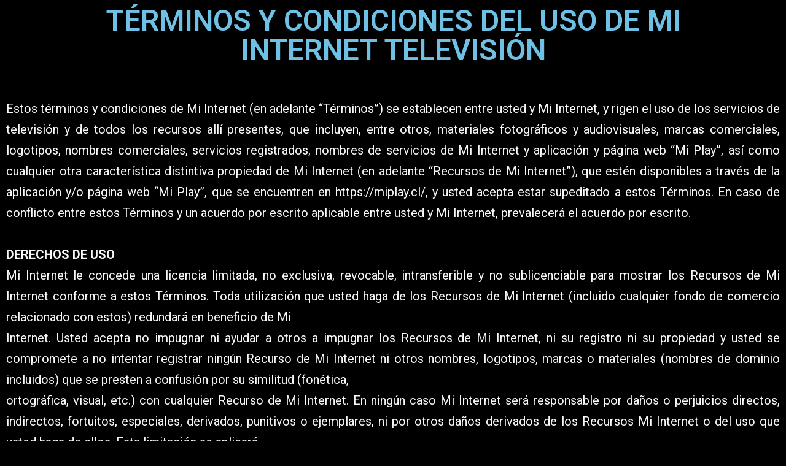

--- FILE ---
content_type: text/css
request_url: https://miplay.cl/wp-content/uploads/elementor/css/post-380.css?ver=1649778817
body_size: -362
content:
.elementor-380 .elementor-element.elementor-element-14f821c{text-align:center;}.elementor-380 .elementor-element.elementor-element-609ae86b{text-align:justify;color:#F9F7F7;}